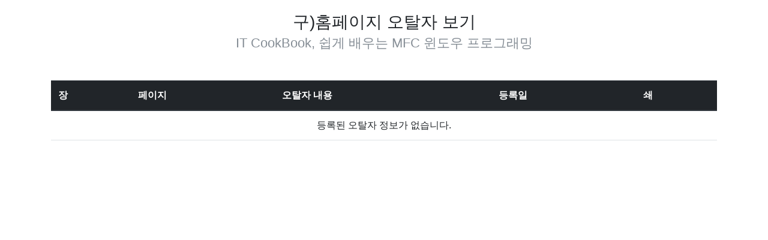

--- FILE ---
content_type: text/html; charset=UTF-8
request_url: https://www.hanbit.co.kr/errata/view.html?isbn=9791156644903
body_size: 1109
content:
<!doctype html>
<html lang="kr">
  <head>
    <!-- Required meta tags -->
    <meta charset="utf-8">
    <meta name="viewport" content="width=device-width, initial-scale=1, shrink-to-fit=no">
    <!-- Bootstrap CSS -->
    <link rel="stylesheet" href="https://maxcdn.bootstrapcdn.com/bootstrap/4.0.0-beta.3/css/bootstrap.min.css" integrity="sha384-Zug+QiDoJOrZ5t4lssLdxGhVrurbmBWopoEl+M6BdEfwnCJZtKxi1KgxUyJq13dy" crossorigin="anonymous">
    <link rel="shortcut icon" href="https://www.hanbit.co.kr/images/common/hanbit.ico">
    <title>한빛+ : 오탈자 보기</title>
    <!-- Google tag (gtag.js) -->
    <script async src="https://www.googletagmanager.com/gtag/js?id=G-HXCF8GMY63"></script>
    <script>
        window.dataLayer = window.dataLayer || [];
        function gtag(){
            dataLayer.push(arguments);
        }
        gtag('js', new Date());
        gtag('config', 'G-HXCF8GMY63'); 
    </script>

  </head>
  <body style="padding:20px;">
  <div class="container">
<h3 class="text-center">
  구)홈페이지 오탈자 보기<br />
  <small class="text-muted">IT CookBook, 쉽게 배우는 MFC 윈도우 프로그래밍</small>
</h3>
<p>&nbsp;</p>
<table class="table"><thead class="thead-dark"><tr><th scope="col" nowrap>장</th><th scope="col" nowrap>페이지</th><th scope="col" nowrap>오탈자 내용</th><th scope="col" nowrap>등록일</th><th scope="col" nowrap>쇄</th></tr></thead><tbody><tr><td colspan="5" class="text-center">등록된 오탈자 정보가 없습니다.</td></tr><tr><td colspan="5" class="text-center">&nbsp;</td></tr></tbody></table>    </div>
    <!-- Optional JavaScript -->
    <!-- jQuery first, then Popper.js, then Bootstrap JS -->
    <script src="https://code.jquery.com/jquery-3.2.1.slim.min.js" integrity="sha384-KJ3o2DKtIkvYIK3UENzmM7KCkRr/rE9/Qpg6aAZGJwFDMVNA/GpGFF93hXpG5KkN" crossorigin="anonymous"></script>
    <script src="https://cdnjs.cloudflare.com/ajax/libs/popper.js/1.12.9/umd/popper.min.js" integrity="sha384-ApNbgh9B+Y1QKtv3Rn7W3mgPxhU9K/ScQsAP7hUibX39j7fakFPskvXusvfa0b4Q" crossorigin="anonymous"></script>
    <script src="https://maxcdn.bootstrapcdn.com/bootstrap/4.0.0-beta.3/js/bootstrap.min.js" integrity="sha384-a5N7Y/aK3qNeh15eJKGWxsqtnX/wWdSZSKp+81YjTmS15nvnvxKHuzaWwXHDli+4" crossorigin="anonymous"></script>
  </body>
</html>
